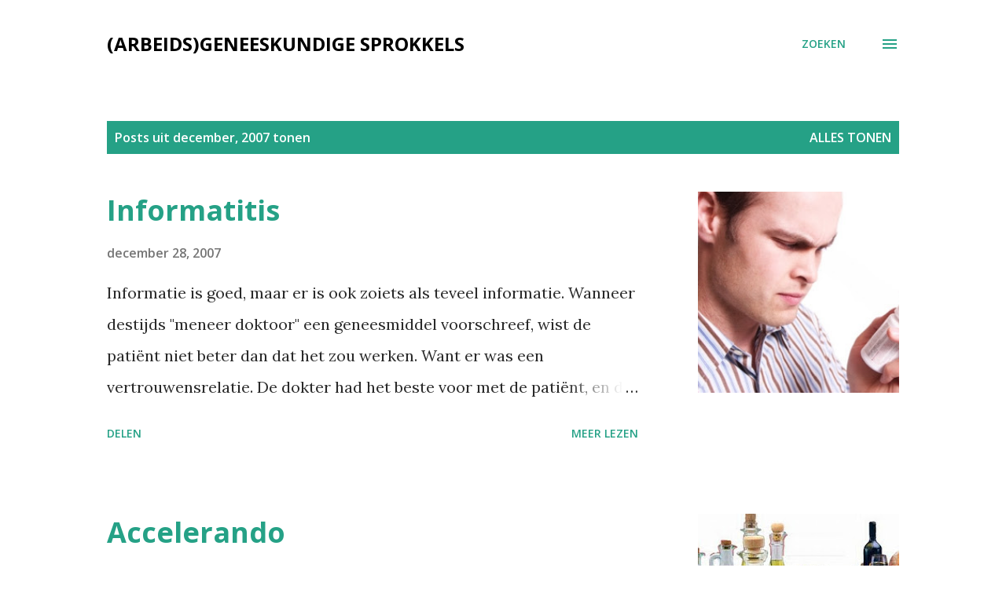

--- FILE ---
content_type: text/html; charset=UTF-8
request_url: https://edelhart.kempeneers.org/b/stats?style=BLACK_TRANSPARENT&timeRange=LAST_MONTH&token=APq4FmDmi9DZumM9WI6yR99R9zjCHuHowsh4cC-APDXdd-mmZ0mbaHLhwXChB650V9wRA0rfb4zFND2UE8Zr4YmIMDpUqoTFcA
body_size: 43
content:
{"total":4378,"sparklineOptions":{"backgroundColor":{"fillOpacity":0.1,"fill":"#000000"},"series":[{"areaOpacity":0.3,"color":"#202020"}]},"sparklineData":[[0,83],[1,92],[2,98],[3,47],[4,20],[5,35],[6,62],[7,48],[8,35],[9,39],[10,52],[11,51],[12,31],[13,53],[14,81],[15,70],[16,60],[17,60],[18,69],[19,58],[20,37],[21,41],[22,68],[23,83],[24,50],[25,52],[26,64],[27,73],[28,50],[29,20]],"nextTickMs":300000}